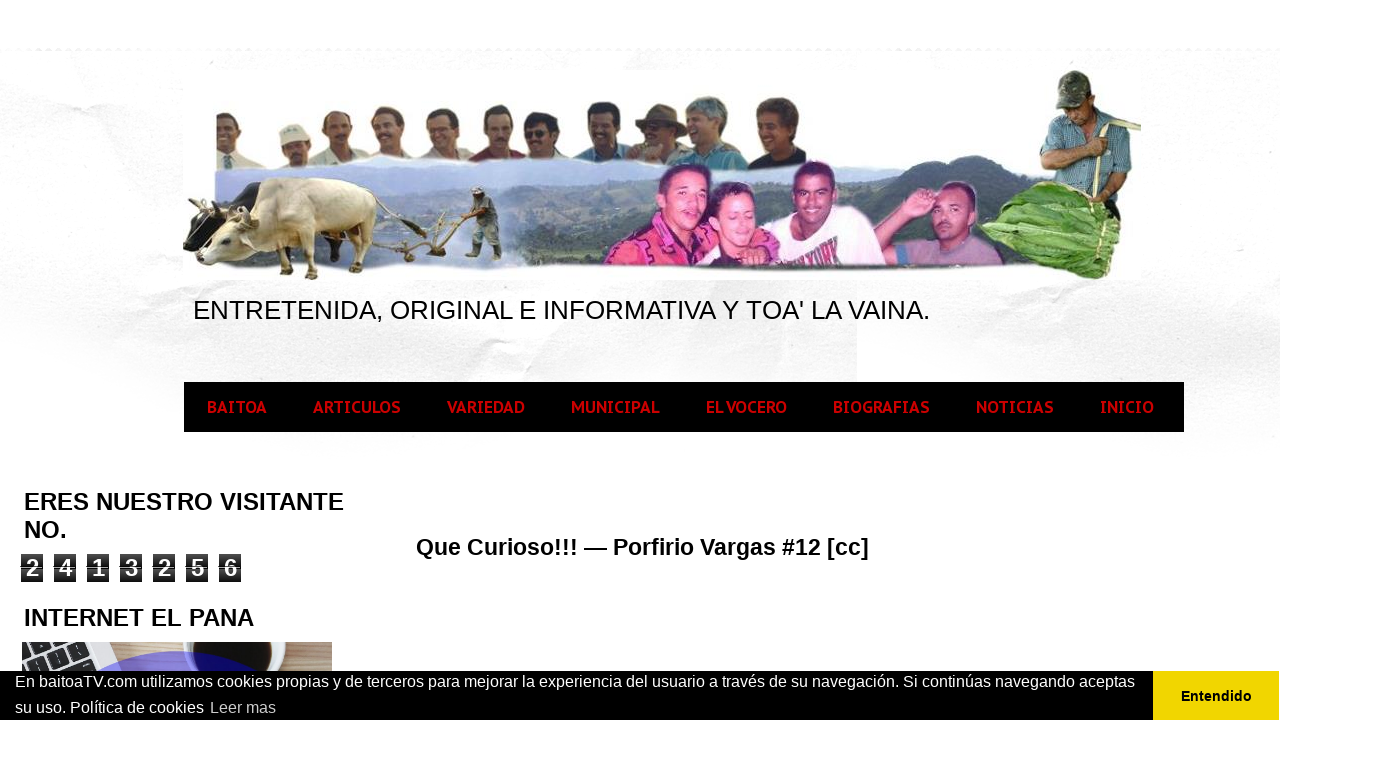

--- FILE ---
content_type: text/html; charset=UTF-8
request_url: http://www.baitoatv.com/2013/12/que-curioso-porfirio-vargas-12-cc.html
body_size: 15303
content:
<!DOCTYPE html>
<html class='v2' dir='ltr' lang='es-419' xmlns='http://www.w3.org/1999/xhtml' xmlns:b='http://www.google.com/2005/gml/b' xmlns:data='http://www.google.com/2005/gml/data' xmlns:expr='http://www.google.com/2005/gml/expr'>
<head>
<link href='https://www.blogger.com/static/v1/widgets/335934321-css_bundle_v2.css' rel='stylesheet' type='text/css'/>
<script async='async' src='//pagead2.googlesyndication.com/pagead/js/adsbygoogle.js'></script>
<script> (adsbygoogle = window.adsbygoogle || []).push({ google_ad_client: "ca-pub-1019249035442110", enable_page_level_ads: true }); </script>
<script async='async' src='//pagead2.googlesyndication.com/pagead/js/adsbygoogle.js'></script>
<script> (adsbygoogle = window.adsbygoogle || []).push({ google_ad_client: "ca-pub-1019249035442110", enable_page_level_ads: true }); </script>
<meta content='width=1100' name='viewport'/>
<meta content='text/html; charset=UTF-8' http-equiv='Content-Type'/>
<meta content='blogger' name='generator'/>
<link href='http://www.baitoatv.com/favicon.ico' rel='icon' type='image/x-icon'/>
<link href='http://www.baitoatv.com/2013/12/que-curioso-porfirio-vargas-12-cc.html' rel='canonical'/>
<link rel="alternate" type="application/atom+xml" title="LA VOZ OFICIAL DE BAITOA EN EL MUNDO. - Atom" href="http://www.baitoatv.com/feeds/posts/default" />
<link rel="alternate" type="application/rss+xml" title="LA VOZ OFICIAL DE BAITOA EN EL MUNDO. - RSS" href="http://www.baitoatv.com/feeds/posts/default?alt=rss" />
<link rel="service.post" type="application/atom+xml" title="LA VOZ OFICIAL DE BAITOA EN EL MUNDO. - Atom" href="https://www.blogger.com/feeds/1028163655511350122/posts/default" />

<link rel="alternate" type="application/atom+xml" title="LA VOZ OFICIAL DE BAITOA EN EL MUNDO. - Atom" href="http://www.baitoatv.com/feeds/4221547502767237094/comments/default" />
<!--Can't find substitution for tag [blog.ieCssRetrofitLinks]-->
<link href='https://i.ytimg.com/vi/J6CboCA7GQE/hqdefault.jpg' rel='image_src'/>
<meta content='http://www.baitoatv.com/2013/12/que-curioso-porfirio-vargas-12-cc.html' property='og:url'/>
<meta content='Que Curioso!!! — Porfirio Vargas #12 [cc] ' property='og:title'/>
<meta content='ENTRETENIDA, ORIGINAL E INFORMATIVA Y TOA&#39; LA VAINA.' property='og:description'/>
<meta content='https://lh3.googleusercontent.com/blogger_img_proxy/AEn0k_u_q9OYNFS4ASUlcIn4uqlY7ncNVsJ7NcYwMcKcIxDwVtk7LYI8beWDcIdwqaiMFrrbPw8B9u25CceejGf9Ric7U4td-6QInrovZgxjDUSLry10Gg=w1200-h630-n-k-no-nu' property='og:image'/>
<title>LA VOZ OFICIAL DE BAITOA EN EL MUNDO.: Que Curioso!!! &#8212; Porfirio Vargas #12 [cc] </title>
<style type='text/css'>@font-face{font-family:'PT Sans Caption';font-style:normal;font-weight:700;font-display:swap;src:url(//fonts.gstatic.com/s/ptsanscaption/v20/0FlJVP6Hrxmt7-fsUFhlFXNIlpcSwSrkQQ-v7XwDg99l.woff2)format('woff2');unicode-range:U+0460-052F,U+1C80-1C8A,U+20B4,U+2DE0-2DFF,U+A640-A69F,U+FE2E-FE2F;}@font-face{font-family:'PT Sans Caption';font-style:normal;font-weight:700;font-display:swap;src:url(//fonts.gstatic.com/s/ptsanscaption/v20/0FlJVP6Hrxmt7-fsUFhlFXNIlpcSwSrkSA-v7XwDg99l.woff2)format('woff2');unicode-range:U+0301,U+0400-045F,U+0490-0491,U+04B0-04B1,U+2116;}@font-face{font-family:'PT Sans Caption';font-style:normal;font-weight:700;font-display:swap;src:url(//fonts.gstatic.com/s/ptsanscaption/v20/0FlJVP6Hrxmt7-fsUFhlFXNIlpcSwSrkQg-v7XwDg99l.woff2)format('woff2');unicode-range:U+0100-02BA,U+02BD-02C5,U+02C7-02CC,U+02CE-02D7,U+02DD-02FF,U+0304,U+0308,U+0329,U+1D00-1DBF,U+1E00-1E9F,U+1EF2-1EFF,U+2020,U+20A0-20AB,U+20AD-20C0,U+2113,U+2C60-2C7F,U+A720-A7FF;}@font-face{font-family:'PT Sans Caption';font-style:normal;font-weight:700;font-display:swap;src:url(//fonts.gstatic.com/s/ptsanscaption/v20/0FlJVP6Hrxmt7-fsUFhlFXNIlpcSwSrkTA-v7XwDgw.woff2)format('woff2');unicode-range:U+0000-00FF,U+0131,U+0152-0153,U+02BB-02BC,U+02C6,U+02DA,U+02DC,U+0304,U+0308,U+0329,U+2000-206F,U+20AC,U+2122,U+2191,U+2193,U+2212,U+2215,U+FEFF,U+FFFD;}</style>
<style id='page-skin-1' type='text/css'><!--
/*
-----------------------------------------------
Blogger Template Style
Name:     Travel
Designer: Sookhee Lee
URL:      www.plyfly.net
----------------------------------------------- */
/* Variable definitions
====================
<Variable name="keycolor" description="Main Color" type="color" default="#539bcd"/>
<Group description="Page Text" selector="body">
<Variable name="body.font" description="Font" type="font"
default="normal normal 13px 'Trebuchet MS',Trebuchet,sans-serif"/>
<Variable name="body.text.color" description="Text Color" type="color" default="#bbbbbb"/>
</Group>
<Group description="Backgrounds" selector=".body-fauxcolumns-outer">
<Variable name="body.background.color" description="Outer Background" type="color" default="#539bcd"/>
<Variable name="content.background.color" description="Main Background" type="color" default="transparent"/>
</Group>
<Group description="Links" selector=".main-outer">
<Variable name="link.color" description="Link Color" type="color" default="#ff9900"/>
<Variable name="link.visited.color" description="Visited Color" type="color" default="#b87209"/>
<Variable name="link.hover.color" description="Hover Color" type="color" default="#ff9900"/>
</Group>
<Group description="Blog Title" selector=".header h1">
<Variable name="header.font" description="Font" type="font"
default="normal normal 60px 'Trebuchet MS',Trebuchet,sans-serif"/>
<Variable name="header.text.color" description="Text Color" type="color" default="#ffffff" />
</Group>
<Group description="Blog Description" selector=".header .description">
<Variable name="description.text.color" description="Description Color" type="color"
default="#000000" />
</Group>
<Group description="Tabs Text" selector=".tabs-inner .widget li a">
<Variable name="tabs.font" description="Font" type="font"
default="normal bold 16px 'Trebuchet MS',Trebuchet,sans-serif"/>
<Variable name="tabs.text.color" description="Text Color" type="color" default="#ffffff"/>
<Variable name="tabs.selected.text.color" description="Selected Color" type="color" default="#ffffff"/>
</Group>
<Group description="Tabs Background" selector=".tabs-outer .PageList">
<Variable name="tabs.background.color" description="Background Color" type="color" default="transparent"/>
<Variable name="tabs.selected.background.color" description="Selected Color" type="color" default="transparent"/>
</Group>
<Group description="Date Header" selector=".main-inner h2.date-header">
<Variable name="date.font" description="Font" type="font"
default="normal normal 14px 'Trebuchet MS',Trebuchet,sans-serif"/>
<Variable name="date.text.color" description="Text Color" type="color" default="#000000"/>
</Group>
<Group description="Post Title" selector="h3.post-title a">
<Variable name="post.title.font" description="Font" type="font"
default="normal bold 20px 'Trebuchet MS',Trebuchet,sans-serif"/>
<Variable name="post.title.text.color" description="Text Color" type="color"
default="#ffffff"/>
</Group>
<Group description="Post Background" selector=".column-center-inner">
<Variable name="post.background.color" description="Background Color" type="color"
default="transparent"/>
<Variable name="post.background.url" description="Post Background URL" type="url" default="none"/>
</Group>
<Group description="Gadget Title Color" selector="h2">
<Variable name="widget.title.font" description="Font" type="font"
default="normal bold 14px 'Trebuchet MS',Trebuchet,sans-serif"/>
<Variable name="widget.title.text.color" description="Title Color" type="color" default="#ffffff"/>
</Group>
<Group description="Gadget Text" selector=".footer-inner .widget, .sidebar .widget">
<Variable name="widget.font" description="Font" type="font"
default="normal normal 20px Arial, Tahoma, Helvetica, FreeSans, sans-serif"/>
<Variable name="widget.text.color" description="Text Color" type="color" default="#000000"/>
</Group>
<Group description="Gadget Links" selector=".sidebar .widget">
<Variable name="widget.link.color" description="Link Color" type="color" default="#000000"/>
<Variable name="widget.link.visited.color" description="Visited Color" type="color" default="#3d5d83"/>
<Variable name="widget.alternate.text.color" description="Alternate Color" type="color" default="#ffffff"/>
</Group>
<Group description="Sidebar Background" selector=".column-left-inner .column-right-inner">
<Variable name="widget.outer.background.color" description="Background Color" type="color" default="transparent" />
<Variable name="widget.border.bevel.color" description="Bevel Color" type="color" default="transparent" />
</Group>
<Variable name="body.background" description="Body Background" type="background"
color="rgba(0, 0, 0, 0)" default="$(color) none repeat-x scroll top center"/>
<Variable name="content.background" description="Content Background" type="background"
color="#ffffff" default="$(color) none repeat scroll top center"/>
<Variable name="comments.background" description="Comments Background" type="background"
default="#cccccc none repeat scroll top center"/>
<Variable name="content.imageBorder.top.space" description="Content Image Border Top Space" type="length" default="0" min="0" max="100px"/>
<Variable name="content.imageBorder.top" description="Content Image Border Top" type="url" default="none"/>
<Variable name="content.margin" description="Content Margin Top" type="length" default="20px" min="0" max="100px"/>
<Variable name="content.padding" description="Content Padding" type="length" default="20px" min="0" max="100px"/>
<Variable name="content.posts.padding" description="Posts Content Padding" type="length" default="10px" min="0" max="100px"/>
<Variable name="tabs.background.gradient" description="Tabs Background Gradient" type="url"
default="url(https://resources.blogblog.com/blogblog/data/1kt/travel/bg_black_50.png)"/>
<Variable name="tabs.selected.background.gradient" description="Tabs Selected Background Gradient" type="url"
default="url(https://resources.blogblog.com/blogblog/data/1kt/travel/bg_black_50.png)"/>
<Variable name="widget.outer.background.gradient" description="Sidebar Gradient" type="url"
default="url(https://resources.blogblog.com/blogblog/data/1kt/travel/bg_black_50.png)"/>
<Variable name="footer.background.gradient" description="Footer Background Gradient" type="url" default="none"/>
<Variable name="mobile.background.overlay" description="Mobile Background Overlay" type="string"
default="transparent none repeat scroll top left"/>
<Variable name="mobile.button.color" description="Mobile Button Color" type="color" default="#ffffff" />
<Variable name="startSide" description="Side where text starts in blog language" type="automatic" default="left"/>
<Variable name="endSide" description="Side where text ends in blog language" type="automatic" default="right"/>
*/
/* Content
----------------------------------------------- */
body {
font: normal normal 20px Arial, Tahoma, Helvetica, FreeSans, sans-serif;
color: #000000;
background: rgba(0, 0, 0, 0) url(http://1.bp.blogspot.com/-4yRbTQ4FhaQ/WU0e9eV8pQI/AAAAAAAAEQA/h4Cg9-zQn6wuJnOyjrVcqysVfC76qac3gCK4BGAYYCw/s1600/blanco.png) repeat scroll top left;
}
html body .region-inner {
min-width: 0;
max-width: 100%;
width: auto;
}
a:link {
text-decoration:none;
color: #4b89d4;
}
a:visited {
text-decoration:none;
color: #3d5d83;
}
a:hover {
text-decoration:underline;
color: #f28d00;
}
.content-outer .content-cap-top {
height: 5px;
background: transparent url(https://resources.blogblog.com/blogblog/data/1kt/travel/bg_container.png) repeat-x scroll top center;
}
.content-outer {
margin: 0 auto;
padding-top: 20px;
}
.content-inner {
background: #ffffff url(https://resources.blogblog.com/blogblog/data/1kt/travel/bg_container.png) repeat-x scroll top left;
background-position: left -5px;
background-color: #ffffff;
padding: 20px;
}
.main-inner .date-outer {
margin-bottom: 2em;
}
/* Header
----------------------------------------------- */
.header-inner .Header .titlewrapper,
.header-inner .Header .descriptionwrapper {
padding-left: 10px;
padding-right: 10px;
}
.Header h1 {
font: normal normal 24px Arial, Tahoma, Helvetica, FreeSans, sans-serif;
color: #000000;
}
.Header h1 a {
color: #000000;
}
.Header .description {
font-size: 130%;
}
/* Tabs
----------------------------------------------- */
.tabs-inner {
margin: 1em 0 0;
padding: 0;
}
.tabs-inner .section {
margin: 0;
}
.tabs-inner .widget ul {
padding: 0;
background: #000000 none repeat scroll top center;
}
.tabs-inner .widget li {
border: none;
}
.tabs-inner .widget li a {
display: inline-block;
padding: 1em 1.5em;
color: #cc0000;
font: normal bold 16px PT Sans Caption;
}
.tabs-inner .widget li.selected a,
.tabs-inner .widget li a:hover {
position: relative;
z-index: 1;
background: #f80000 none repeat scroll top center;
color: #fcfcfc;
}
/* Headings
----------------------------------------------- */
h2 {
font: normal bold 24px 'Trebuchet MS',Trebuchet,sans-serif;
color: #000000;
}
.main-inner h2.date-header {
font: normal normal 14px 'Trebuchet MS',Trebuchet,sans-serif;
color: #6d6d6d;
}
.footer-inner .widget h2,
.sidebar .widget h2 {
padding-bottom: .5em;
}
/* Main
----------------------------------------------- */
.main-inner {
padding: 20px 0;
}
.main-inner .column-center-inner {
padding: 10px 0;
}
.main-inner .column-center-inner .section {
margin: 0 10px;
}
.main-inner .column-right-inner {
margin-left: 20px;
}
.main-inner .fauxcolumn-right-outer .fauxcolumn-inner {
margin-left: 20px;
background: #ffffff none repeat scroll top left;
}
.main-inner .column-left-inner {
margin-right: 20px;
}
.main-inner .fauxcolumn-left-outer .fauxcolumn-inner {
margin-right: 20px;
background: #ffffff none repeat scroll top left;
}
.main-inner .column-left-inner,
.main-inner .column-right-inner {
padding: 15px 0;
}
/* Posts
----------------------------------------------- */
h3.post-title {
margin-top: 20px;
}
h3.post-title a {
font: normal bold 36px Arial, Tahoma, Helvetica, FreeSans, sans-serif;
color: #000000;
}
h3.post-title a:hover {
text-decoration: underline;
}
.main-inner .column-center-outer {
background: #ffffff none repeat scroll top left;
_background-image: none;
}
.post-body {
line-height: 1.4;
position: relative;
}
.post-header {
margin: 0 0 1em;
line-height: 1.6;
}
.post-footer {
margin: .5em 0;
line-height: 1.6;
}
#blog-pager {
font-size: 140%;
}
#comments {
background: #cccccc none repeat scroll top center;
padding: 15px;
}
#comments .comment-author {
padding-top: 1.5em;
}
#comments h4,
#comments .comment-author a,
#comments .comment-timestamp a {
color: #000000;
}
#comments .comment-author:first-child {
padding-top: 0;
border-top: none;
}
.avatar-image-container {
margin: .2em 0 0;
}
/* Comments
----------------------------------------------- */
#comments a {
color: #000000;
}
.comments .comments-content .icon.blog-author {
background-repeat: no-repeat;
background-image: url([data-uri]);
}
.comments .comments-content .loadmore a {
border-top: 1px solid #000000;
border-bottom: 1px solid #000000;
}
.comments .comment-thread.inline-thread {
background: #ffffff;
}
.comments .continue {
border-top: 2px solid #000000;
}
/* Widgets
----------------------------------------------- */
.sidebar .widget {
border-bottom: 2px solid #ffffff;
padding-bottom: 10px;
margin: 10px 0;
}
.sidebar .widget:first-child {
margin-top: 0;
}
.sidebar .widget:last-child {
border-bottom: none;
margin-bottom: 0;
padding-bottom: 0;
}
.footer-inner .widget,
.sidebar .widget {
font: normal normal 13px 'Trebuchet MS',Trebuchet,sans-serif;
color: #ffffff;
}
.sidebar .widget a:link {
color: #000000;
text-decoration: none;
}
.sidebar .widget a:visited {
color: #ffffff;
}
.sidebar .widget a:hover {
color: #000000;
text-decoration: underline;
}
.footer-inner .widget a:link {
color: #4b89d4;
text-decoration: none;
}
.footer-inner .widget a:visited {
color: #3d5d83;
}
.footer-inner .widget a:hover {
color: #4b89d4;
text-decoration: underline;
}
.widget .zippy {
color: #000000;
}
.footer-inner {
background: transparent none repeat scroll top center;
}
/* Mobile
----------------------------------------------- */
body.mobile  {
background-size: 100% auto;
}
body.mobile .AdSense {
margin: 0 -10px;
}
.mobile .body-fauxcolumn-outer {
background: transparent none repeat scroll top left;
}
.mobile .footer-inner .widget a:link {
color: #000000;
text-decoration: none;
}
.mobile .footer-inner .widget a:visited {
color: #ffffff;
}
.mobile-post-outer a {
color: #000000;
}
.mobile-link-button {
background-color: #4b89d4;
}
.mobile-link-button a:link, .mobile-link-button a:visited {
color: rgba(0, 0, 0, 0);
}
.mobile-index-contents {
color: #000000;
}
.mobile .tabs-inner .PageList .widget-content {
background: #f80000 none repeat scroll top center;
color: #fcfcfc;
}
.mobile .tabs-inner .PageList .widget-content .pagelist-arrow {
border-left: 1px solid #fcfcfc;
}

--></style>
<style id='template-skin-1' type='text/css'><!--
body {
min-width: 1370px;
}
.content-outer, .content-fauxcolumn-outer, .region-inner {
min-width: 1370px;
max-width: 1370px;
_width: 1370px;
}
.main-inner .columns {
padding-left: 400px;
padding-right: 0px;
}
.main-inner .fauxcolumn-center-outer {
left: 400px;
right: 0px;
/* IE6 does not respect left and right together */
_width: expression(this.parentNode.offsetWidth -
parseInt("400px") -
parseInt("0px") + 'px');
}
.main-inner .fauxcolumn-left-outer {
width: 400px;
}
.main-inner .fauxcolumn-right-outer {
width: 0px;
}
.main-inner .column-left-outer {
width: 400px;
right: 100%;
margin-left: -400px;
}
.main-inner .column-right-outer {
width: 0px;
margin-right: -0px;
}
#layout {
min-width: 0;
}
#layout .content-outer {
min-width: 0;
width: 800px;
}
#layout .region-inner {
min-width: 0;
width: auto;
}
body#layout div.add_widget {
padding: 8px;
}
body#layout div.add_widget a {
margin-left: 32px;
}
--></style>
<style>
    body {background-image:url(http\:\/\/1.bp.blogspot.com\/-4yRbTQ4FhaQ\/WU0e9eV8pQI\/AAAAAAAAEQA\/h4Cg9-zQn6wuJnOyjrVcqysVfC76qac3gCK4BGAYYCw\/s1600\/blanco.png);}
    
@media (max-width: 200px) { body {background-image:url(http\:\/\/1.bp.blogspot.com\/-4yRbTQ4FhaQ\/WU0e9eV8pQI\/AAAAAAAAEQA\/h4Cg9-zQn6wuJnOyjrVcqysVfC76qac3gCK4BGAYYCw\/w200\/blanco.png);}}
@media (max-width: 400px) and (min-width: 201px) { body {background-image:url(http\:\/\/1.bp.blogspot.com\/-4yRbTQ4FhaQ\/WU0e9eV8pQI\/AAAAAAAAEQA\/h4Cg9-zQn6wuJnOyjrVcqysVfC76qac3gCK4BGAYYCw\/w400\/blanco.png);}}
@media (max-width: 800px) and (min-width: 401px) { body {background-image:url(http\:\/\/1.bp.blogspot.com\/-4yRbTQ4FhaQ\/WU0e9eV8pQI\/AAAAAAAAEQA\/h4Cg9-zQn6wuJnOyjrVcqysVfC76qac3gCK4BGAYYCw\/w800\/blanco.png);}}
@media (max-width: 1200px) and (min-width: 801px) { body {background-image:url(http\:\/\/1.bp.blogspot.com\/-4yRbTQ4FhaQ\/WU0e9eV8pQI\/AAAAAAAAEQA\/h4Cg9-zQn6wuJnOyjrVcqysVfC76qac3gCK4BGAYYCw\/w1200\/blanco.png);}}
/* Last tag covers anything over one higher than the previous max-size cap. */
@media (min-width: 1201px) { body {background-image:url(http\:\/\/1.bp.blogspot.com\/-4yRbTQ4FhaQ\/WU0e9eV8pQI\/AAAAAAAAEQA\/h4Cg9-zQn6wuJnOyjrVcqysVfC76qac3gCK4BGAYYCw\/w1600\/blanco.png);}}
  </style>
<link href='//cdnjs.cloudflare.com/ajax/libs/cookieconsent2/3.1.0/cookieconsent.min.css' rel='stylesheet' type='text/css'/>
<script src='//cdnjs.cloudflare.com/ajax/libs/cookieconsent2/3.1.0/cookieconsent.min.js'></script>
<link href='//cdnjs.cloudflare.com/ajax/libs/cookieconsent2/3.1.0/cookieconsent.min.css' rel='stylesheet' type='text/css'/>
<script src='//cdnjs.cloudflare.com/ajax/libs/cookieconsent2/3.1.0/cookieconsent.min.js'></script>
<script>
window.addEventListener("load", function(){
window.cookieconsent.initialise({
  "palette": {
    "popup": {
      "background": "#000"
    },
    "button": {
      "background": "#f1d600"
    }
  },
  "theme": "edgeless",
  "content": {
    "message": "En baitoaTV.com utilizamos cookies propias y de terceros para mejorar la experiencia del usuario a través de su navegación. Si continúas navegando aceptas su uso. Política de cookies",
    "dismiss": "Entendido",
    "link": "Leer mas ",
    "href": "https://www.baitoatv.com/p/como-google-usa-las-cookies.html"
  }
})});
</script>
<script async='async' src='//pagead2.googlesyndication.com/pagead/js/adsbygoogle.js'></script>
<script>
     (adsbygoogle = window.adsbygoogle || []).push({
          google_ad_client: "ca-pub-1019249035442110",
          enable_page_level_ads: true
     });
</script>
<link href='https://www.blogger.com/dyn-css/authorization.css?targetBlogID=1028163655511350122&amp;zx=f3ec0db8-d618-483e-b547-e022b280c3af' media='none' onload='if(media!=&#39;all&#39;)media=&#39;all&#39;' rel='stylesheet'/><noscript><link href='https://www.blogger.com/dyn-css/authorization.css?targetBlogID=1028163655511350122&amp;zx=f3ec0db8-d618-483e-b547-e022b280c3af' rel='stylesheet'/></noscript>
<meta name='google-adsense-platform-account' content='ca-host-pub-1556223355139109'/>
<meta name='google-adsense-platform-domain' content='blogspot.com'/>

<!-- data-ad-client=ca-pub-1019249035442110 -->

</head>
<body class='loading'>
<div class='navbar no-items section' id='navbar' name='NavBar '>
</div>
<div class='body-fauxcolumns'>
<div class='fauxcolumn-outer body-fauxcolumn-outer'>
<div class='cap-top'>
<div class='cap-left'></div>
<div class='cap-right'></div>
</div>
<div class='fauxborder-left'>
<div class='fauxborder-right'></div>
<div class='fauxcolumn-inner'>
</div>
</div>
<div class='cap-bottom'>
<div class='cap-left'></div>
<div class='cap-right'></div>
</div>
</div>
</div>
<div class='content'>
<div class='content-fauxcolumns'>
<div class='fauxcolumn-outer content-fauxcolumn-outer'>
<div class='cap-top'>
<div class='cap-left'></div>
<div class='cap-right'></div>
</div>
<div class='fauxborder-left'>
<div class='fauxborder-right'></div>
<div class='fauxcolumn-inner'>
</div>
</div>
<div class='cap-bottom'>
<div class='cap-left'></div>
<div class='cap-right'></div>
</div>
</div>
</div>
<div class='content-outer'>
<div class='content-cap-top cap-top'>
<div class='cap-left'></div>
<div class='cap-right'></div>
</div>
<div class='fauxborder-left content-fauxborder-left'>
<div class='fauxborder-right content-fauxborder-right'></div>
<div class='content-inner'>
<header>
<div class='header-outer'>
<div class='header-cap-top cap-top'>
<div class='cap-left'></div>
<div class='cap-right'></div>
</div>
<div class='fauxborder-left header-fauxborder-left'>
<div class='fauxborder-right header-fauxborder-right'></div>
<div class='region-inner header-inner'>
<div class='header section' id='header' name='Encabezado'><div class='widget Header' data-version='1' id='Header1'>
<div id='header-inner'>
<a href='http://www.baitoatv.com/' style='display: block'>
<img alt='LA VOZ OFICIAL DE BAITOA EN EL MUNDO.' height='211px; ' id='Header1_headerimg' src='https://blogger.googleusercontent.com/img/b/R29vZ2xl/AVvXsEj2N1efDQreijARCNsR7IXA6Ve_sGWBvByVNVroEJFkmR2uaeP5egxyYuy0qsDVDPkvN_SjdsctudmjqpmHyXSgqwQR9PAML1LnpnXoYv9ITJJYc9cG2Ec-mSAOofSDlUGeH7O1SM7lYkoN/s1460/fondo+baitoTV.jpg' style='display: block' width='960px; '/>
</a>
<div class='descriptionwrapper'>
<p class='description'><span>ENTRETENIDA, ORIGINAL E INFORMATIVA Y TOA' LA VAINA.</span></p>
</div>
</div>
</div></div>
</div>
</div>
<div class='header-cap-bottom cap-bottom'>
<div class='cap-left'></div>
<div class='cap-right'></div>
</div>
</div>
</header>
<div class='tabs-outer'>
<div class='tabs-cap-top cap-top'>
<div class='cap-left'></div>
<div class='cap-right'></div>
</div>
<div class='fauxborder-left tabs-fauxborder-left'>
<div class='fauxborder-right tabs-fauxborder-right'></div>
<div class='region-inner tabs-inner'>
<div class='tabs no-items section' id='crosscol' name='Todas las columnas'></div>
<div class='tabs section' id='crosscol-overflow' name='Cross-Column 2'><div class='widget HTML' data-version='1' id='HTML1'>
<div class='widget-content'>
<style type="text/css">
			
			* {
				margin:-1px;
				padding:-1px;
			}
			
			#header {
				margin:auto;
				width:1000px;
				font-family:Arial, Helvetica, sans-serif;
			}
			
			ul, ol {
				list-style:none;
			}
			
			.nav > li {
				float:left;
			}
			
			.nav li a {
				background-color:#000;
				color:#fff;
				text-decoration:none;
				padding:1px 1px;
				display:block;
			}
			
			.nav li a:hover {
				background-color:#434343;
			}
			
			.nav li ul {
				display:none;
				position:absolute;
				min-width:100px;
			}
			
			.nav li:hover > ul {
				display:block;
			}
			
			.nav li ul li {
				position:relative;
			}
			
			.nav li ul li ul {
				right:-100px;
				top:0px;
			
		</style>
	
	
		<div id="header">
			<ul class="nav">
<li><a href="http://www.baitoatv.com/search/label/baitoa">BAITOA</a>
					<ul>
						<li><a href="http://www.baitoatv.com/search/label/BAITOA%20MUNICIPIO ">BAITOA MUNICIPIO</a></li>


<li><a href="http://www.baitoatv.com/search/label/HOSPITAL%20DE%20BAITOA">HOSPITAL</a></li>
						<li><a href="http://www.baitoatv.com/search/label/agua%20baitoa ">ACUEDUCTO</a></li>
                                                <li><a href="http://www.baitoatv.com/search/label/problematicas ">PROBLEMATICAS</a> </li>

<li><a href="http://www.baitoatv.com/search/label/unidos%20por%20amor">UNIDOS POR AMOR A BAITOA</a></li>


</ul></li>

				
<li><a href="http://www.baitoatv.com/search/label/articulos">ARTICULOS</a>
<ul>
						<li><a href="http://www.baitoatv.com/search/label/LEONARDO%20PEREZ">LEONARDO PEREZ</a></li>
						<li><a href="http://www.baitoatv.com/search/label/Ruben%20Diaz">RUBEN DIAZ</a></li>
<li><a href="https://www.baitoatv.com/search/label/Jose%20Miguel%20Nu%C3%B1ez">JOSE MIGUEL NUÑEZ</a></li>
						<li><a href="https://www.baitoatv.com/search/label/Waldy%20Genao.">WALDY GENAO</a> </li>
                                                <li><a href="http://www.baitoatv.com/search/label/Rafael%20Pe%C3%B1a">RAFAEL PEÑA</a></li>
			
						
					</ul>
				</li>

						

				
<li><a href="http://www.baitoatv.com/search/label/variedad">VARIEDAD</a>
<ul>
<li><a href="http://www.baitoatv.com/search/label/talento%20local ">TALENTO LOCAL</a>  </li>

<li><a href="http://www.baitoatv.com/search/label/fotosbaitoa">FOTOS DE BAITOA </a>  </li>
<li><a href="http://www.baitoatv.com/search/label/actividades ">ACTIVIDADES</a>  </li>
<li><a href="http://www.baitoatv.com/search/label/eventos">EVENTOS</a>  </li>
</ul> </li>

<li><a href="http://www.baitoatv.com/search/label/Municipal">MUNICIPAL</a>
		<ul>
<li><a href="http://www.baitoatv.com/search/label/RADHAMES%20ROJAS ">RADHAMES ROJAS</a> </li>
<li><a href="http://www.baitoatv.com/search/label/Bernardo%20Lopez">BERNARDO LOPEZ</a></li>

</ul> </li>


				<li><a href="http://www.baitoatv.com/search/label/elvocerotv">EL VOCERO</a>
<ul>
						
						<li><a href="http://www.baitoatv.com/search/label/entrevistas">ENTREVISTAS</a></li>
						<li><a href="http://www.baitoatv.com/search/label/comentarios">COMENTARIOS</a> </li>
<li><a href="http://www.baitoatv.com/search/label/lacherchadenewyork ">LA CHERCHAR EN NY</a>  </li>
</ul> </li>
		


<li><a href="http://www.baitoatv.com/search/label/lideres">BIOGRAFIAS</a>
<ul> 
<li><a href="http://www.baitoatv.com/search/label/personages "> PERSONAJES</a></li>
</ul>
</li>
<li><a href=" http://www.baitoatv.com/search/label/noticias">NOTICIAS</a>
					<ul> 
						
<li><a href="http://www.baitoatv.com/search/label/Sabana%20Iglesia "> SABANA IGLESIA</a></li>
							</ul>
				</li>


<li><a href="http://www.baitoatv.com">INICIO</a></li>




					
		
		</ul></div>

<div class="separator" style="clear: both; text-align: center;">
<a href="https://blogger.googleusercontent.com/img/b/R29vZ2xl/AVvXsEhEvtNqAuiOn_kC49GYGEeJ3DMZPxx28L01Ox1l_PiORmQyk0zZ3xOXQmSKMdLf2S5h7le2KS86c3YViL2jsji0WHvpDbWE_VccKaPRgfNIrhwYI2IretvsNh8K6W3b9zSmKWMFZKCbTFqw/s1600/fondo-blanco-275-x-11-m.jpg" imageanchor="1" style="margin-left: 1em; margin-right: 1em;"><img border="0" data-original-height="5" data-original-width="1" height="5" src="https://blogger.googleusercontent.com/img/b/R29vZ2xl/AVvXsEhEvtNqAuiOn_kC49GYGEeJ3DMZPxx28L01Ox1l_PiORmQyk0zZ3xOXQmSKMdLf2S5h7le2KS86c3YViL2jsji0WHvpDbWE_VccKaPRgfNIrhwYI2IretvsNh8K6W3b9zSmKWMFZKCbTFqw/s320/fondo-blanco-275-x-11-m.jpg" width="1" /></a></div>
</div>
<div class='clear'></div>
</div></div>
</div>
</div>
<div class='tabs-cap-bottom cap-bottom'>
<div class='cap-left'></div>
<div class='cap-right'></div>
</div>
</div>
<div class='main-outer'>
<div class='main-cap-top cap-top'>
<div class='cap-left'></div>
<div class='cap-right'></div>
</div>
<div class='fauxborder-left main-fauxborder-left'>
<div class='fauxborder-right main-fauxborder-right'></div>
<div class='region-inner main-inner'>
<div class='columns fauxcolumns'>
<div class='fauxcolumn-outer fauxcolumn-center-outer'>
<div class='cap-top'>
<div class='cap-left'></div>
<div class='cap-right'></div>
</div>
<div class='fauxborder-left'>
<div class='fauxborder-right'></div>
<div class='fauxcolumn-inner'>
</div>
</div>
<div class='cap-bottom'>
<div class='cap-left'></div>
<div class='cap-right'></div>
</div>
</div>
<div class='fauxcolumn-outer fauxcolumn-left-outer'>
<div class='cap-top'>
<div class='cap-left'></div>
<div class='cap-right'></div>
</div>
<div class='fauxborder-left'>
<div class='fauxborder-right'></div>
<div class='fauxcolumn-inner'>
</div>
</div>
<div class='cap-bottom'>
<div class='cap-left'></div>
<div class='cap-right'></div>
</div>
</div>
<div class='fauxcolumn-outer fauxcolumn-right-outer'>
<div class='cap-top'>
<div class='cap-left'></div>
<div class='cap-right'></div>
</div>
<div class='fauxborder-left'>
<div class='fauxborder-right'></div>
<div class='fauxcolumn-inner'>
</div>
</div>
<div class='cap-bottom'>
<div class='cap-left'></div>
<div class='cap-right'></div>
</div>
</div>
<!-- corrects IE6 width calculation -->
<div class='columns-inner'>
<div class='column-center-outer'>
<div class='column-center-inner'>
<div class='main section' id='main' name='Principal'><div class='widget Blog' data-version='1' id='Blog1'>
<div class='blog-posts hfeed'>

          <div class="date-outer">
        

          <div class="date-posts">
        
<div class='post-outer'>
<div class='post hentry uncustomized-post-template' itemprop='blogPost' itemscope='itemscope' itemtype='http://schema.org/BlogPosting'>
<meta content='https://i.ytimg.com/vi/J6CboCA7GQE/hqdefault.jpg' itemprop='image_url'/>
<meta content='1028163655511350122' itemprop='blogId'/>
<meta content='4221547502767237094' itemprop='postId'/>
<a name='4221547502767237094'></a>
<h3 class='post-title entry-title' itemprop='name'>
Que Curioso!!! &#8212; Porfirio Vargas #12 [cc] 
</h3>
<div class='post-header'>
<div class='post-header-line-1'></div>
</div>
<div class='post-body entry-content' id='post-body-4221547502767237094' itemprop='description articleBody'>
<iframe allowfullscreen="" frameborder="0" height="315" src="//www.youtube.com/embed/J6CboCA7GQE?list=UUY6bND1Ye-Di4diXtZayLeg" width="610"></iframe><br />
<div style='clear: both;'></div>
</div>
<div class='post-footer'>
<div class='post-footer-line post-footer-line-1'>
<span class='post-author vcard'>
</span>
<span class='post-timestamp'>
</span>
<span class='post-comment-link'>
</span>
<span class='post-icons'>
<span class='item-control blog-admin pid-1366020772'>
<a href='https://www.blogger.com/post-edit.g?blogID=1028163655511350122&postID=4221547502767237094&from=pencil' title='Editar entrada'>
<img alt='' class='icon-action' height='18' src='https://resources.blogblog.com/img/icon18_edit_allbkg.gif' width='18'/>
</a>
</span>
</span>
<div class='post-share-buttons goog-inline-block'>
<a class='goog-inline-block share-button sb-email' href='https://www.blogger.com/share-post.g?blogID=1028163655511350122&postID=4221547502767237094&target=email' target='_blank' title='Enviar esto por correo electrónico'><span class='share-button-link-text'>Enviar esto por correo electrónico</span></a><a class='goog-inline-block share-button sb-blog' href='https://www.blogger.com/share-post.g?blogID=1028163655511350122&postID=4221547502767237094&target=blog' onclick='window.open(this.href, "_blank", "height=270,width=475"); return false;' target='_blank' title='BlogThis!'><span class='share-button-link-text'>BlogThis!</span></a><a class='goog-inline-block share-button sb-twitter' href='https://www.blogger.com/share-post.g?blogID=1028163655511350122&postID=4221547502767237094&target=twitter' target='_blank' title='Compartir en X'><span class='share-button-link-text'>Compartir en X</span></a><a class='goog-inline-block share-button sb-facebook' href='https://www.blogger.com/share-post.g?blogID=1028163655511350122&postID=4221547502767237094&target=facebook' onclick='window.open(this.href, "_blank", "height=430,width=640"); return false;' target='_blank' title='Compartir en Facebook'><span class='share-button-link-text'>Compartir en Facebook</span></a><a class='goog-inline-block share-button sb-pinterest' href='https://www.blogger.com/share-post.g?blogID=1028163655511350122&postID=4221547502767237094&target=pinterest' target='_blank' title='Compartir en Pinterest'><span class='share-button-link-text'>Compartir en Pinterest</span></a>
</div>
</div>
<div class='post-footer-line post-footer-line-2'>
<span class='post-labels'>
</span>
</div>
<div class='post-footer-line post-footer-line-3'>
<span class='post-location'>
</span>
</div>
</div>
</div>
<div class='comments' id='comments'>
<a name='comments'></a>
</div>
</div>
<div class='inline-ad'>
</div>

        </div></div>
      
</div>
<div class='blog-pager' id='blog-pager'>
<span id='blog-pager-newer-link'>
<a class='blog-pager-newer-link' href='http://www.baitoatv.com/2013/12/anthony-fernandez-impresiona-desde-el.html' id='Blog1_blog-pager-newer-link' title='Entrada más reciente'>Entrada más reciente</a>
</span>
<span id='blog-pager-older-link'>
<a class='blog-pager-older-link' href='http://www.baitoatv.com/2013/12/leones-y-aguilas-son-favoritos-para-ir.html' id='Blog1_blog-pager-older-link' title='Entrada antigua'>Entrada antigua</a>
</span>
<a class='home-link' href='http://www.baitoatv.com/'>Página Principal</a>
</div>
<div class='clear'></div>
<div class='post-feeds'>
</div>
</div><div class='widget HTML' data-version='1' id='HTML2'>
<div class='widget-content'>
<script async src="//pagead2.googlesyndication.com/pagead/js/adsbygoogle.js"></script>
<ins class="adsbygoogle"
     style="display:inline-block;width:300px;height:600px"
     data-ad-client="ca-pub-1019249035442110"
     data-ad-slot="1970816470"></ins>
<script>
     (adsbygoogle = window.adsbygoogle || []).push({});
</script>
</div>
<div class='clear'></div>
</div><div class='widget PopularPosts' data-version='1' id='PopularPosts1'>
<h2>LA VOZ OFICIAL DE BAITOA EN EL MUNDO</h2>
<div class='widget-content popular-posts'>
<ul>
<li>
<div class='item-content'>
<div class='item-thumbnail'>
<a href='http://www.baitoatv.com/2009/11/only-en-baitoa.html' target='_blank'>
<img alt='' border='0' src='https://blogger.googleusercontent.com/img/b/R29vZ2xl/AVvXsEgNI3hIz7Jlt_YBTG6HHEVKAiSWUdBAyWGfZ0qiuk9JRC-f4GDit4I2aEHAPcVvV7_ytOE8GceJJ_fbKzIAQ5XEGwi4C-zFw0XDKvoWyAxfwpknk9Rez59YoNDQOsX-S2hXsTYm8PRjs1E/w72-h72-p-k-no-nu/DSCN0555.JPG'/>
</a>
</div>
<div class='item-title'><a href='http://www.baitoatv.com/2009/11/only-en-baitoa.html'>ONLY EN BAITOA.</a></div>
<div class='item-snippet'>Le presentamos el 70TRUCk   Adivinen cuantos ovejos van montados en este 70???      Estos intrépidos santiagueros, se desplazan desde la com...</div>
</div>
<div style='clear: both;'></div>
</li>
<li>
<div class='item-content'>
<div class='item-thumbnail'>
<a href='http://www.baitoatv.com/2011/09/www_23.html' target='_blank'>
<img alt='' border='0' src='https://blogger.googleusercontent.com/img/b/R29vZ2xl/AVvXsEicVKlfSTZbDodUuWQAK4a6oiANPafF1Bafffvatg2w7J_N3rf0DQqcR3ZLOonvYh3Iqriv3a7Qxu4L1XVKGRaWewPXsB_DUFwKzcGAmDUQapi8iVXiZuujeQ8Mm_-UNP0PqOxQGtEUadr8/w72-h72-p-k-no-nu/100_3412.JPG'/>
</a>
</div>
<div class='item-title'><a href='http://www.baitoatv.com/2011/09/www_23.html'>Ministerio de Salud pública llegó a Baitoa para evaluar los terrenos del hospital!!!</a></div>
<div class='item-snippet'>http://www.baitoatv.com/  23/9/2011. Por:Waldy Genao.  En la tarde de hoy jueves 22 de septiembre llego hasta Baitoa una comisión del depart...</div>
</div>
<div style='clear: both;'></div>
</li>
<li>
<div class='item-content'>
<div class='item-thumbnail'>
<a href='http://www.baitoatv.com/2016/07/bernardo-se-reune-con-la-universitarios.html' target='_blank'>
<img alt='' border='0' src='https://blogger.googleusercontent.com/img/b/R29vZ2xl/AVvXsEi0Vtq89uWT6LzoBwD03uu1gWne2nUzHKrcBCphAgosTwuvpfUUfKv-DlGjm1OCzuzYyMbw1NNRPsiBFpZ9grbXQrwCd6yAuV7nxihBTJg0yBSlMwv-1eT3LAJg2_D_ZqOWopnNNiLR7VXN/w72-h72-p-k-no-nu/13775521_1645197102460034_2474772130177555686_n.jpg'/>
</a>
</div>
<div class='item-title'><a href='http://www.baitoatv.com/2016/07/bernardo-se-reune-con-la-universitarios.html'>Bernardo se reune con la Universitarios de Baitoa </a></div>
<div class='item-snippet'> &#160;Por: Jena Carlos Collado   E l pasado fin de semana en una reunión ordinaria por parte de los jóvenes de la Asociación de estudiantes univ...</div>
</div>
<div style='clear: both;'></div>
</li>
<li>
<div class='item-content'>
<div class='item-thumbnail'>
<a href='http://www.baitoatv.com/2015/10/especulan-pld-podria-reservar.html' target='_blank'>
<img alt='' border='0' src='https://blogger.googleusercontent.com/img/b/R29vZ2xl/AVvXsEh9R41D2-xNtB9z-dX35yxADZc3FR6xVyGMFfjZ4ceSZx6Z4_E61j270Q_QtpyUzpLjNpzyaVK9vmrIyhch9AGrXLw3fLvoVlUUonllAe1ftwid4LswNWBrbI0Sq2MkZzkfJrZcBrzRDvK0/w72-h72-p-k-no-nu/12179195_10208195781551199_2036555797_n.jpg'/>
</a>
</div>
<div class='item-title'><a href='http://www.baitoatv.com/2015/10/especulan-pld-podria-reservar.html'>Especulan, PLD podría reservar candidatura de Baitoa para aliados</a></div>
<div class='item-snippet'>       @baitoaTV.com 10/23/2015   L uego de que la comisión electoral del PLD publicara un listado de los distritos y municipios de la provi...</div>
</div>
<div style='clear: both;'></div>
</li>
<li>
<div class='item-content'>
<div class='item-thumbnail'>
<a href='http://www.baitoatv.com/2013/07/amplificando-mi-voz-infancia-feliz.html' target='_blank'>
<img alt='' border='0' src='https://lh3.googleusercontent.com/blogger_img_proxy/AEn0k_u0ZXcKBkbb9JVwEe_KTVn1IrJz5S5z_8I7OJuEY0ApO_TQAHD8KwCfJ1SHndSeNboDFMettXDjbGCsCFMvP8vyi_Ni7Z8VcdNs7M2lUOsVYh3yj7CBOF7dFJbsf2VvLiY0YQC4cxIG56-MgOxUG88nv6Y8DL8Ck_ryRyMOyjXYrA=w72-h72-p-k-no-nu'/>
</a>
</div>
<div class='item-title'><a href='http://www.baitoatv.com/2013/07/amplificando-mi-voz-infancia-feliz.html'>Amplificando mi voz; INFANCIA FELIZ</a></div>
<div class='item-snippet'>  I N F A N C I A &#160;   F E L I Z&#160;  Por: Jose Miguel     A yer, mientras hurgaba entre mís amigos de papel y tinta ( los libros )  me encontré...</div>
</div>
<div style='clear: both;'></div>
</li>
<li>
<div class='item-content'>
<div class='item-thumbnail'>
<a href='http://www.baitoatv.com/2011/09/baitoatvcom-en-tiempo-real.html' target='_blank'>
<img alt='' border='0' src='https://blogger.googleusercontent.com/img/b/R29vZ2xl/AVvXsEgaHMijSworgUCmrga52ka6EtKwY6qt9AcM4rATfLzfJoM8XLSa1xOy2D2vqPjVdWQmNEY_YsNlgTBNfp3yMvBQkiktTrZp4fUnoGKb2cYxz2_b2vucwPS5frRzYqyvNl9VeOulBYZI4N2x/w72-h72-p-k-no-nu/2011-09-22+11.20.30.jpg'/>
</a>
</div>
<div class='item-title'><a href='http://www.baitoatv.com/2011/09/baitoatvcom-en-tiempo-real.html'>BaitoaTV.com en tiempo real!!!</a></div>
<div class='item-snippet'>www.baitoatv.com  22/9/2011. Por:Waldy Genao Brigada de edenorte colocando la electricidad al play de Baitoa!!! Desde muy temprano en la mañ...</div>
</div>
<div style='clear: both;'></div>
</li>
<li>
<div class='item-content'>
<div class='item-thumbnail'>
<a href='http://www.baitoatv.com/2009/11/49-anos-despues-la-reflexion.html' target='_blank'>
<img alt='' border='0' src='https://blogger.googleusercontent.com/img/b/R29vZ2xl/AVvXsEjd-907uAUH2NEqsdme1OEXTl7Fox-uOtoj0OGxB9G3cvUzfbOfFDKk41EaBs_xlPwFzaRPcnTLYXp9NK53pAfPZghiP2DZ2J1Xl4HpCj2vYDFLvF8KjlPwY43CF06FDtzPZlUOctJmPoya/w72-h72-p-k-no-nu/e;+promo.jpg'/>
</a>
</div>
<div class='item-title'><a href='http://www.baitoatv.com/2009/11/49-anos-despues-la-reflexion.html'>Amplificando mi voz</a></div>
<div class='item-snippet'>Por: José Miguel Núñez  Para: www.baitoatv.com   La crisis, la corrupción, el narcotráfico y otros males que golpean fuertemente nuestra soc...</div>
</div>
<div style='clear: both;'></div>
</li>
<li>
<div class='item-content'>
<div class='item-thumbnail'>
<a href='http://www.baitoatv.com/2015/04/cooperativa-san-miguel-abrira-sucursal.html' target='_blank'>
<img alt='' border='0' src='https://blogger.googleusercontent.com/img/b/R29vZ2xl/AVvXsEgXLEffHCmIpUEsjsnoOmzdzAL2u6POPYq0Pv_pDR0LvLu131kbT6w6QzXmkKY3XaZ5QVzznNu0CgKaZbgwRCP1DJj_8qA6-t86nO6Y_oc0W2HRDoufEQ5nj03TikZy6Ysbcwn5LjICf8qb/w72-h72-p-k-no-nu/488071_383678538352960_2082350071_n.jpg'/>
</a>
</div>
<div class='item-title'><a href='http://www.baitoatv.com/2015/04/cooperativa-san-miguel-abrira-sucursal.html'>Cooperativa San Miguel abrirá sucursal en el distrito municipal de Baitoa</a></div>
<div class='item-snippet'>   @baitoaTV Por Edith Tavarez &#160; 14 ABRIL 2015   L as altas instancias de la cooperativa San Miguel han anunciado la apertura de una oficina...</div>
</div>
<div style='clear: both;'></div>
</li>
<li>
<div class='item-content'>
<div class='item-thumbnail'>
<a href='http://www.baitoatv.com/2015/04/agente-de-la-pn-hiere-de-gravedad-joven.html' target='_blank'>
<img alt='' border='0' src='https://lh3.googleusercontent.com/blogger_img_proxy/AEn0k_vLApAlUl2O8l-_IchGHJ4VleG2t_d3lG3X1UdTQtgd4f5PXzpdYJh1fz1FQaPnmWEnDA-9ez-OYrX4ilsam5vNwtLp6hNy8qPofFGyOAAlcY3pkw=w72-h72-n-k-no-nu'/>
</a>
</div>
<div class='item-title'><a href='http://www.baitoatv.com/2015/04/agente-de-la-pn-hiere-de-gravedad-joven.html'>Agente de la PN hiere de gravedad joven en Matanzas, Santiago; la comunidad protesta </a></div>
<div class='item-snippet'>
</div>
</div>
<div style='clear: both;'></div>
</li>
<li>
<div class='item-content'>
<div class='item-thumbnail'>
<a href='http://www.baitoatv.com/2012/02/sindico-de-baitoa-nos-habla-de-los.html' target='_blank'>
<img alt='' border='0' src='https://blogger.googleusercontent.com/img/b/R29vZ2xl/AVvXsEh8NVfcAJwSlFgIHrZmJCIahWxBpqbKEqlHNv-6D_sZZfV1ciJd3QpchxJSv3pUXqT2SEJwq1adg0HDhU2-dprvMsa7B9Rwg1vJU3wEftoZ7pOs8dUS9PvJef8uzSGsThXRkXZBOzfxqK4/w72-h72-p-k-no-nu/100_9319.JPG'/>
</a>
</div>
<div class='item-title'><a href='http://www.baitoatv.com/2012/02/sindico-de-baitoa-nos-habla-de-los.html'>Síndico de Baitoa nos habla de los próximos Trabajos del Ayuntamiento.</a></div>
<div class='item-snippet'>www.baitoaTV.com  Febrero 23-2012  E L síndico de Baitoa y dirigente peledeísta promete que en los próximos días construirá 100 NICHOS en el...</div>
</div>
<div style='clear: both;'></div>
</li>
</ul>
<div class='clear'></div>
</div>
</div><div class='widget Image' data-version='1' id='Image2'>
<div class='widget-content'>
<img alt='' height='231' id='Image2_img' src='https://blogger.googleusercontent.com/img/b/R29vZ2xl/AVvXsEi-KBCMn_UIMNbNEUJevJ-8cC2dPL4_UIaeA8y7YWZ9c3Jnq-dHwdD4_c0vKcEFbpIPdR7uOKzigt6TvSM2XaP3ohj9gEQxo-Vc5_Ji8MOWuT5fXZ31fFaditStpH8PixnDNS05grOhyphenhyphenRS6/s1600/41328263_2337313006296041_1582636319761235968_n.jpg' width='960'/>
<br/>
</div>
<div class='clear'></div>
</div><div class='widget HTML' data-version='1' id='HTML4'>
<div class='widget-content'>
<script async src="//pagead2.googlesyndication.com/pagead/js/adsbygoogle.js"></script>
<ins class="adsbygoogle"
     style="display:inline-block;width:300px;height:600px"
     data-ad-client="ca-pub-1019249035442110"
     data-ad-slot="7510384935"></ins>
<script>
     (adsbygoogle = window.adsbygoogle || []).push({});
</script>
</div>
<div class='clear'></div>
</div></div>
</div>
</div>
<div class='column-left-outer'>
<div class='column-left-inner'>
<aside>
<div class='sidebar section' id='sidebar-left-1'><div class='widget Stats' data-version='1' id='Stats1'>
<h2>ERES NUESTRO VISITANTE NO.</h2>
<div class='widget-content'>
<div id='Stats1_content' style='display: none;'>
<span class='counter-wrapper graph-counter-wrapper' id='Stats1_totalCount'>
</span>
<div class='clear'></div>
</div>
</div>
</div><div class='widget Image' data-version='1' id='Image4'>
<h2>INTERNET EL PANA</h2>
<div class='widget-content'>
<img alt='INTERNET EL PANA' height='439' id='Image4_img' src='https://blogger.googleusercontent.com/img/b/R29vZ2xl/AVvXsEiDiBca5u-qPeEk0JpNeaT1iasDjVM4FH3hu-N4SUB3sItDwy8hYm14oYGeWcA6jTKQgLpFLwK0EkzdMnY-j_PlQ2XAUV2tCVm9onWlrBqIDD-Bauc2u77kXKhwMiEnSCX06djkcWVfzVfN/s1600/Servicios+de+Internet+EL+PANA+%25281%2529.jpg' width='310'/>
<br/>
</div>
<div class='clear'></div>
</div><div class='widget AdSense' data-version='1' id='AdSense1'>
<div class='widget-content'>
<script type="text/javascript">
    google_ad_client = "ca-pub-1019249035442110";
    google_ad_host = "ca-host-pub-1556223355139109";
    google_ad_host_channel = "L0001";
    google_ad_slot = "6744817072";
    google_ad_width = 300;
    google_ad_height = 600;
</script>
<!-- baitoa_sidebar-left-1_AdSense1_300x600_as -->
<script type="text/javascript"
src="//pagead2.googlesyndication.com/pagead/show_ads.js">
</script>
<div class='clear'></div>
</div>
</div><div class='widget Image' data-version='1' id='Image6'>
<div class='widget-content'>
<img alt='' height='117' id='Image6_img' src='https://blogger.googleusercontent.com/img/b/R29vZ2xl/AVvXsEgwDNH9lCRbMDFLSWhYMyNtKjZ23pPu0dbYkWIiu63VhdwM_TlIept90f2eVsSaKj0ffpftIYQoVG80w5cJYPY19ZP4baG_FcAFen3BABq8jReP30kw4f8RLe-D_5ckhxjzC2d3PvdZhv5H/s1600/SERVICIOS+ELECTRICOS.png' width='273'/>
<br/>
</div>
<div class='clear'></div>
</div><div class='widget AdSense' data-version='1' id='AdSense3'>
<div class='widget-content'>
<script type="text/javascript">
    google_ad_client = "ca-pub-1019249035442110";
    google_ad_host = "ca-host-pub-1556223355139109";
    google_ad_host_channel = "L0001";
    google_ad_slot = "7510384935";
    google_ad_width = 300;
    google_ad_height = 600;
</script>
<!-- baitoa_sidebar-left-1_AdSense3_300x600_as -->
<script type="text/javascript"
src="//pagead2.googlesyndication.com/pagead/show_ads.js">
</script>
<div class='clear'></div>
</div>
</div><div class='widget Image' data-version='1' id='Image1'>
<h2>LA VOZ OFICIAL DE BAITOA EN EL MUNDO</h2>
<div class='widget-content'>
<a href='http://baitoatv.com'>
<img alt='LA VOZ OFICIAL DE BAITOA EN EL MUNDO' height='247' id='Image1_img' src='https://blogger.googleusercontent.com/img/b/R29vZ2xl/AVvXsEjbN2RuIYSW6aPr85NFjnOfWIxaN1UrYyrod3j-wVc6ydLYZ1ModgRGyoES3x-Q47umU2OvgeSSzFy9c0rvPDQyAymsYETdFSaEbBzVNYapNUjfonqv0XKd4hjZWa5F4ZE68oupGqaI7Oti/s1600/163023_140424686012224_6372023_n.jpg' width='257'/>
</a>
<br/>
<span class='caption'>PUNTO DE ENCUENTRO DE GENERACIONES</span>
</div>
<div class='clear'></div>
</div></div>
</aside>
</div>
</div>
<div class='column-right-outer'>
<div class='column-right-inner'>
<aside>
</aside>
</div>
</div>
</div>
<div style='clear: both'></div>
<!-- columns -->
</div>
<!-- main -->
</div>
</div>
<div class='main-cap-bottom cap-bottom'>
<div class='cap-left'></div>
<div class='cap-right'></div>
</div>
</div>
<footer>
<div class='footer-outer'>
<div class='footer-cap-top cap-top'>
<div class='cap-left'></div>
<div class='cap-right'></div>
</div>
<div class='fauxborder-left footer-fauxborder-left'>
<div class='fauxborder-right footer-fauxborder-right'></div>
<div class='region-inner footer-inner'>
<div class='foot section' id='footer-1'><div class='widget HTML' data-version='1' id='HTML5'>
<div class='widget-content'>
<script data-ad-client="ca-pub-1039978242631382" async src="https://pagead2.googlesyndication.com/pagead/js/adsbygoogle.js"></script>
</div>
<div class='clear'></div>
</div><div class='widget HTML' data-version='1' id='HTML3'>
<div class='widget-content'>
google.com, pub-1019249035442110, DIRECT, f08c47fec0942fa0
</div>
<div class='clear'></div>
</div></div>
<table border='0' cellpadding='0' cellspacing='0' class='section-columns columns-3'>
<tbody>
<tr>
<td class='first columns-cell'>
<div class='foot no-items section' id='footer-2-1'></div>
</td>
<td class='columns-cell'>
<div class='foot no-items section' id='footer-2-2'></div>
</td>
<td class='columns-cell'>
<div class='foot no-items section' id='footer-2-3'></div>
</td>
</tr>
</tbody>
</table>
<!-- outside of the include in order to lock Attribution widget -->
<div class='foot section' id='footer-3' name='Pie de página'><div class='widget Attribution' data-version='1' id='Attribution1'>
<div class='widget-content' style='text-align: center;'>
www.baitoaTV.com. Con tecnología de <a href='https://www.blogger.com' target='_blank'>Blogger</a>.
</div>
<div class='clear'></div>
</div></div>
</div>
</div>
<div class='footer-cap-bottom cap-bottom'>
<div class='cap-left'></div>
<div class='cap-right'></div>
</div>
</div>
</footer>
<!-- content -->
</div>
</div>
<div class='content-cap-bottom cap-bottom'>
<div class='cap-left'></div>
<div class='cap-right'></div>
</div>
</div>
</div>
<script type='text/javascript'>
    window.setTimeout(function() {
        document.body.className = document.body.className.replace('loading', '');
      }, 10);
  </script>
<div align='center'><script async='async' src='//pagead2.googlesyndication.com/pagead/js/adsbygoogle.js'></script>
<!-- baitoa_sidebar-left-1_AdSense1_1x1_as -->
<ins class='adsbygoogle' data-ad-client='ca-pub-1019249035442110' data-ad-format='auto' data-ad-slot='5138424421' style='display:block'></ins>
<script>
(adsbygoogle = window.adsbygoogle || []).push({});
</script></div>

<script type="text/javascript" src="https://www.blogger.com/static/v1/widgets/2028843038-widgets.js"></script>
<script type='text/javascript'>
window['__wavt'] = 'AOuZoY5kUBRAqyeTestMIZ7PgIV56n4gvA:1769028083318';_WidgetManager._Init('//www.blogger.com/rearrange?blogID\x3d1028163655511350122','//www.baitoatv.com/2013/12/que-curioso-porfirio-vargas-12-cc.html','1028163655511350122');
_WidgetManager._SetDataContext([{'name': 'blog', 'data': {'blogId': '1028163655511350122', 'title': 'LA VOZ OFICIAL DE BAITOA EN EL MUNDO.', 'url': 'http://www.baitoatv.com/2013/12/que-curioso-porfirio-vargas-12-cc.html', 'canonicalUrl': 'http://www.baitoatv.com/2013/12/que-curioso-porfirio-vargas-12-cc.html', 'homepageUrl': 'http://www.baitoatv.com/', 'searchUrl': 'http://www.baitoatv.com/search', 'canonicalHomepageUrl': 'http://www.baitoatv.com/', 'blogspotFaviconUrl': 'http://www.baitoatv.com/favicon.ico', 'bloggerUrl': 'https://www.blogger.com', 'hasCustomDomain': true, 'httpsEnabled': false, 'enabledCommentProfileImages': false, 'gPlusViewType': 'FILTERED_POSTMOD', 'adultContent': false, 'analyticsAccountNumber': '', 'encoding': 'UTF-8', 'locale': 'es-419', 'localeUnderscoreDelimited': 'es_419', 'languageDirection': 'ltr', 'isPrivate': false, 'isMobile': false, 'isMobileRequest': false, 'mobileClass': '', 'isPrivateBlog': false, 'isDynamicViewsAvailable': true, 'feedLinks': '\x3clink rel\x3d\x22alternate\x22 type\x3d\x22application/atom+xml\x22 title\x3d\x22LA VOZ OFICIAL DE BAITOA EN EL MUNDO. - Atom\x22 href\x3d\x22http://www.baitoatv.com/feeds/posts/default\x22 /\x3e\n\x3clink rel\x3d\x22alternate\x22 type\x3d\x22application/rss+xml\x22 title\x3d\x22LA VOZ OFICIAL DE BAITOA EN EL MUNDO. - RSS\x22 href\x3d\x22http://www.baitoatv.com/feeds/posts/default?alt\x3drss\x22 /\x3e\n\x3clink rel\x3d\x22service.post\x22 type\x3d\x22application/atom+xml\x22 title\x3d\x22LA VOZ OFICIAL DE BAITOA EN EL MUNDO. - Atom\x22 href\x3d\x22https://www.blogger.com/feeds/1028163655511350122/posts/default\x22 /\x3e\n\n\x3clink rel\x3d\x22alternate\x22 type\x3d\x22application/atom+xml\x22 title\x3d\x22LA VOZ OFICIAL DE BAITOA EN EL MUNDO. - Atom\x22 href\x3d\x22http://www.baitoatv.com/feeds/4221547502767237094/comments/default\x22 /\x3e\n', 'meTag': '', 'adsenseClientId': 'ca-pub-1019249035442110', 'adsenseHostId': 'ca-host-pub-1556223355139109', 'adsenseHasAds': true, 'adsenseAutoAds': false, 'boqCommentIframeForm': true, 'loginRedirectParam': '', 'view': '', 'dynamicViewsCommentsSrc': '//www.blogblog.com/dynamicviews/4224c15c4e7c9321/js/comments.js', 'dynamicViewsScriptSrc': '//www.blogblog.com/dynamicviews/6e0d22adcfa5abea', 'plusOneApiSrc': 'https://apis.google.com/js/platform.js', 'disableGComments': true, 'interstitialAccepted': false, 'sharing': {'platforms': [{'name': 'Obtener v\xednculo', 'key': 'link', 'shareMessage': 'Obtener v\xednculo', 'target': ''}, {'name': 'Facebook', 'key': 'facebook', 'shareMessage': 'Compartir en Facebook', 'target': 'facebook'}, {'name': 'BlogThis!', 'key': 'blogThis', 'shareMessage': 'BlogThis!', 'target': 'blog'}, {'name': 'X', 'key': 'twitter', 'shareMessage': 'Compartir en X', 'target': 'twitter'}, {'name': 'Pinterest', 'key': 'pinterest', 'shareMessage': 'Compartir en Pinterest', 'target': 'pinterest'}, {'name': 'Correo electr\xf3nico', 'key': 'email', 'shareMessage': 'Correo electr\xf3nico', 'target': 'email'}], 'disableGooglePlus': true, 'googlePlusShareButtonWidth': 0, 'googlePlusBootstrap': '\x3cscript type\x3d\x22text/javascript\x22\x3ewindow.___gcfg \x3d {\x27lang\x27: \x27es_419\x27};\x3c/script\x3e'}, 'hasCustomJumpLinkMessage': false, 'jumpLinkMessage': 'Leer m\xe1s', 'pageType': 'item', 'postId': '4221547502767237094', 'postImageThumbnailUrl': 'https://i.ytimg.com/vi/J6CboCA7GQE/default.jpg', 'postImageUrl': 'https://i.ytimg.com/vi/J6CboCA7GQE/hqdefault.jpg', 'pageName': 'Que Curioso!!! \u2014 Porfirio Vargas #12 [cc] ', 'pageTitle': 'LA VOZ OFICIAL DE BAITOA EN EL MUNDO.: Que Curioso!!! \u2014 Porfirio Vargas #12 [cc] '}}, {'name': 'features', 'data': {}}, {'name': 'messages', 'data': {'edit': 'Editar', 'linkCopiedToClipboard': 'V\xednculo copiado al portapapeles', 'ok': 'Aceptar', 'postLink': 'Publicar v\xednculo'}}, {'name': 'template', 'data': {'name': 'custom', 'localizedName': 'Personalizado', 'isResponsive': false, 'isAlternateRendering': false, 'isCustom': true}}, {'name': 'view', 'data': {'classic': {'name': 'classic', 'url': '?view\x3dclassic'}, 'flipcard': {'name': 'flipcard', 'url': '?view\x3dflipcard'}, 'magazine': {'name': 'magazine', 'url': '?view\x3dmagazine'}, 'mosaic': {'name': 'mosaic', 'url': '?view\x3dmosaic'}, 'sidebar': {'name': 'sidebar', 'url': '?view\x3dsidebar'}, 'snapshot': {'name': 'snapshot', 'url': '?view\x3dsnapshot'}, 'timeslide': {'name': 'timeslide', 'url': '?view\x3dtimeslide'}, 'isMobile': false, 'title': 'Que Curioso!!! \u2014 Porfirio Vargas #12 [cc] ', 'description': 'ENTRETENIDA, ORIGINAL E INFORMATIVA Y TOA\x27 LA VAINA.', 'featuredImage': 'https://lh3.googleusercontent.com/blogger_img_proxy/AEn0k_u_q9OYNFS4ASUlcIn4uqlY7ncNVsJ7NcYwMcKcIxDwVtk7LYI8beWDcIdwqaiMFrrbPw8B9u25CceejGf9Ric7U4td-6QInrovZgxjDUSLry10Gg', 'url': 'http://www.baitoatv.com/2013/12/que-curioso-porfirio-vargas-12-cc.html', 'type': 'item', 'isSingleItem': true, 'isMultipleItems': false, 'isError': false, 'isPage': false, 'isPost': true, 'isHomepage': false, 'isArchive': false, 'isLabelSearch': false, 'postId': 4221547502767237094}}]);
_WidgetManager._RegisterWidget('_HeaderView', new _WidgetInfo('Header1', 'header', document.getElementById('Header1'), {}, 'displayModeFull'));
_WidgetManager._RegisterWidget('_HTMLView', new _WidgetInfo('HTML1', 'crosscol-overflow', document.getElementById('HTML1'), {}, 'displayModeFull'));
_WidgetManager._RegisterWidget('_BlogView', new _WidgetInfo('Blog1', 'main', document.getElementById('Blog1'), {'cmtInteractionsEnabled': false, 'lightboxEnabled': true, 'lightboxModuleUrl': 'https://www.blogger.com/static/v1/jsbin/948253730-lbx__es_419.js', 'lightboxCssUrl': 'https://www.blogger.com/static/v1/v-css/828616780-lightbox_bundle.css'}, 'displayModeFull'));
_WidgetManager._RegisterWidget('_HTMLView', new _WidgetInfo('HTML2', 'main', document.getElementById('HTML2'), {}, 'displayModeFull'));
_WidgetManager._RegisterWidget('_PopularPostsView', new _WidgetInfo('PopularPosts1', 'main', document.getElementById('PopularPosts1'), {}, 'displayModeFull'));
_WidgetManager._RegisterWidget('_ImageView', new _WidgetInfo('Image2', 'main', document.getElementById('Image2'), {'resize': false}, 'displayModeFull'));
_WidgetManager._RegisterWidget('_HTMLView', new _WidgetInfo('HTML4', 'main', document.getElementById('HTML4'), {}, 'displayModeFull'));
_WidgetManager._RegisterWidget('_StatsView', new _WidgetInfo('Stats1', 'sidebar-left-1', document.getElementById('Stats1'), {'title': 'ERES NUESTRO VISITANTE NO.', 'showGraphicalCounter': true, 'showAnimatedCounter': true, 'showSparkline': false, 'statsUrl': '//www.baitoatv.com/b/stats?style\x3dBLACK_TRANSPARENT\x26timeRange\x3dALL_TIME\x26token\x3dAPq4FmCPqWlplMx3rEVPNo_7oO-KUi_l-Rs8OGzN-Nz6KvmKOYWynFR7R03dPShKgsxU8O_lqAG1hd4i_kb4R3hbb1PphrEgXA'}, 'displayModeFull'));
_WidgetManager._RegisterWidget('_ImageView', new _WidgetInfo('Image4', 'sidebar-left-1', document.getElementById('Image4'), {'resize': true}, 'displayModeFull'));
_WidgetManager._RegisterWidget('_AdSenseView', new _WidgetInfo('AdSense1', 'sidebar-left-1', document.getElementById('AdSense1'), {}, 'displayModeFull'));
_WidgetManager._RegisterWidget('_ImageView', new _WidgetInfo('Image6', 'sidebar-left-1', document.getElementById('Image6'), {'resize': true}, 'displayModeFull'));
_WidgetManager._RegisterWidget('_AdSenseView', new _WidgetInfo('AdSense3', 'sidebar-left-1', document.getElementById('AdSense3'), {}, 'displayModeFull'));
_WidgetManager._RegisterWidget('_ImageView', new _WidgetInfo('Image1', 'sidebar-left-1', document.getElementById('Image1'), {'resize': true}, 'displayModeFull'));
_WidgetManager._RegisterWidget('_HTMLView', new _WidgetInfo('HTML5', 'footer-1', document.getElementById('HTML5'), {}, 'displayModeFull'));
_WidgetManager._RegisterWidget('_HTMLView', new _WidgetInfo('HTML3', 'footer-1', document.getElementById('HTML3'), {}, 'displayModeFull'));
_WidgetManager._RegisterWidget('_AttributionView', new _WidgetInfo('Attribution1', 'footer-3', document.getElementById('Attribution1'), {}, 'displayModeFull'));
</script>
</body>
</html>

--- FILE ---
content_type: text/html; charset=UTF-8
request_url: http://www.baitoatv.com/b/stats?style=BLACK_TRANSPARENT&timeRange=ALL_TIME&token=APq4FmCPqWlplMx3rEVPNo_7oO-KUi_l-Rs8OGzN-Nz6KvmKOYWynFR7R03dPShKgsxU8O_lqAG1hd4i_kb4R3hbb1PphrEgXA
body_size: 243
content:
{"total":2413256,"sparklineOptions":{"backgroundColor":{"fillOpacity":0.1,"fill":"#000000"},"series":[{"areaOpacity":0.3,"color":"#202020"}]},"sparklineData":[[0,4],[1,2],[2,1],[3,2],[4,4],[5,4],[6,3],[7,2],[8,3],[9,4],[10,100],[11,11],[12,4],[13,7],[14,14],[15,6],[16,4],[17,6],[18,5],[19,4],[20,3],[21,4],[22,5],[23,5],[24,5],[25,7],[26,9],[27,11],[28,14],[29,6]],"nextTickMs":450000}

--- FILE ---
content_type: text/html; charset=utf-8
request_url: https://www.google.com/recaptcha/api2/aframe
body_size: 267
content:
<!DOCTYPE HTML><html><head><meta http-equiv="content-type" content="text/html; charset=UTF-8"></head><body><script nonce="zT7_N7sVatHSw94YH2wMmg">/** Anti-fraud and anti-abuse applications only. See google.com/recaptcha */ try{var clients={'sodar':'https://pagead2.googlesyndication.com/pagead/sodar?'};window.addEventListener("message",function(a){try{if(a.source===window.parent){var b=JSON.parse(a.data);var c=clients[b['id']];if(c){var d=document.createElement('img');d.src=c+b['params']+'&rc='+(localStorage.getItem("rc::a")?sessionStorage.getItem("rc::b"):"");window.document.body.appendChild(d);sessionStorage.setItem("rc::e",parseInt(sessionStorage.getItem("rc::e")||0)+1);localStorage.setItem("rc::h",'1769028093050');}}}catch(b){}});window.parent.postMessage("_grecaptcha_ready", "*");}catch(b){}</script></body></html>